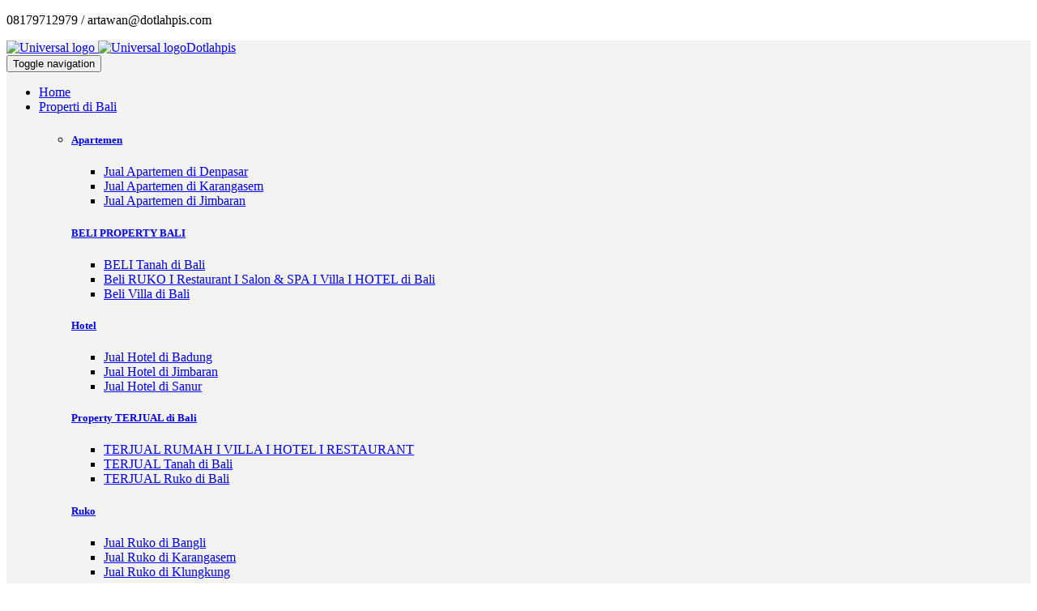

--- FILE ---
content_type: text/html; charset=utf-8
request_url: http://dotlahpis.com/property-terjual-di-bali/terjual-tanah-di-bali/terjual-tanah-308-m2-di-canggu-bali
body_size: 6865
content:
<!DOCTYPE html>
<html>
	<head>
			
  <meta charset="utf-8">
  <meta name="robots" content="all,follow">
  <meta name="googlebot" content="index,follow,snippet,archive">
  <meta name="viewport" content="width=device-width, initial-scale=1">
  <meta name="google-site-verification" content="EQEkcOfrKT9dRiec0F_DmD0oG3fA4rnDJXakXR5l654" />

  <title>Terjual Tanah 308 m2 di Canggu Bali</title>
  
  <link href='http://fonts.googleapis.com/css?family=Roboto:400,100,100italic,300,300italic,500,700,800' rel='stylesheet' type='text/css'>

  <!-- Bootstrap and Font Awesome css -->
  <link rel="stylesheet" href="/site/templates/css/font-awesome.css">
  <link rel="stylesheet" href="/site/templates/css/bootstrap.min.css">

  <!-- Css animations  -->
  <link href="/site/templates/css/animate.css" rel="stylesheet">

  <!-- Theme stylesheet, if possible do not edit this stylesheet -->
  <link href="/site/templates/css/style.default.css" rel="stylesheet" id="theme-stylesheet">

  <!-- Custom stylesheet - for your changes -->
  <link href="/site/templates/css/jquery.fancybox.css" rel="stylesheet">

  <!-- Custom stylesheet - for your changes -->
  <link href="/site/templates/css/custom.css" rel="stylesheet">

  <!-- Responsivity for older IE -->
  <!--[if lt IE 9]>
      <script src="https://oss.maxcdn.com/html5shiv/3.7.2/html5shiv.min.js"></script>
      <script src="https://oss.maxcdn.com/respond/1.4.2/respond.min.js"></script>
<![endif]-->

  <!-- Favicon and apple touch icons-->
  <link rel="shortcut icon" href="/site/templates/img/favicon.png" type="image/x-icon" />
  <link rel="apple-touch-icon" href="/site/templates/img/apple-touch-icon.png" />
  <link rel="apple-touch-icon" sizes="57x57" href="/site/templates/img/apple-touch-icon-57x57.png" />
  <link rel="apple-touch-icon" sizes="72x72" href="/site/templates/img/apple-touch-icon-72x72.png" />
  <link rel="apple-touch-icon" sizes="76x76" href="/site/templates/img/apple-touch-icon-76x76.png" />
  <link rel="apple-touch-icon" sizes="114x114" href="/site/templates/img/apple-touch-icon-114x114.png" />
  <link rel="apple-touch-icon" sizes="120x120" href="/site/templates/img/apple-touch-icon-120x120.png" />
  <link rel="apple-touch-icon" sizes="144x144" href="/site/templates/img/apple-touch-icon-144x144.png" />
  <link rel="apple-touch-icon" sizes="152x152" href="/site/templates/img/apple-touch-icon-152x152.png" />
  <!-- owl carousel css -->

  <link href="/site/templates/css/owl.carousel.css" rel="stylesheet">
  <link href="/site/templates/css/owl.theme.css" rel="stylesheet">

		<meta name="keywords" content="" />
	<meta name="description" content="" />
	<meta name="image" content="" />
	<meta name="robots" content="" />
	<link rel="canonical" href="http://dotlahpis.com/property-terjual-di-bali/terjual-tanah-di-bali/terjual-tanah-308-m2-di-canggu-bali" />
	<meta name="generator" content="ProcessWire 3.0.98" />
	<meta name="author" content="Dotlahpis" />
	<meta property="og:site_name" content="Dotlahpis Bali Property" />
	<meta property="og:title" content="" />
	<meta property="og:url" content="http://dotlahpis.com/property-terjual-di-bali/terjual-tanah-di-bali/terjual-tanah-308-m2-di-canggu-bali" />
	<meta property="og:description" content="" />
	<meta property="og:type" content="website" />
	<meta property="og:image" content="" />
	<meta name="twitter:card" content="summary" />
	<meta name="twitter:site" content="@" />
	<meta name="twitter:title" content="" />
	<meta name="twitter:url" content="http://dotlahpis.com/property-terjual-di-bali/terjual-tanah-di-bali/terjual-tanah-308-m2-di-canggu-bali" />
	<meta name="twitter:description" content="" />
	<meta name="twitter:image" content="" />
	<!-- Google Analytics -->
	<script>
	(function(i,s,o,g,r,a,m){i['GoogleAnalyticsObject']=r;i[r]=i[r]||function(){
	(i[r].q=i[r].q||[]).push(arguments)},i[r].l=1*new Date();a=s.createElement(o),
	m=s.getElementsByTagName(o)[0];a.async=1;a.src=g;m.parentNode.insertBefore(a,m)
	})(window,document,'script','//www.google-analytics.com/analytics.js','ga');ga('create', 'UA-79547485-1', 'auto');
	;
	ga('send', 'pageview');</script>
	<!-- End: Google Analytics -->
	
	
</head>
	<body>
		<div id="all">
			<header>
				<div id="top">
	<div class="container">
		<div class="row">
			<div class="col-xs-5 contact">
				<p class="hidden-sm hidden-xs"><i class="fa fa-phone-square"></i> 08179712979 / <i class="fa fa-envelope-o"></i> artawan@dotlahpis.com</p>
				<p class="hidden-md hidden-lg"><a href="#" data-animate-hover="pulse"><i class="fa fa-phone"></i></a>  <a href="#" data-animate-hover="pulse"><i class="fa fa-envelope-square"></i></a>
				</p>
			</div>
			<div class="col-xs-7">
				<div class="social">
					<a href="https://www.facebook.com/dotlahpis.baliproperti" class="external facebook" data-animate-hover="pulse"><i class="fa fa-facebook"></i></a>
					<a href="https://plus.google.com/u/0/+DotLahPis" class="external gplus" data-animate-hover="pulse"><i class="fa fa-google-plus"></i></a>
					<a href="https://twitter.com/DotlahpisPro" class="external twitter" data-animate-hover="pulse"><i class="fa fa-twitter"></i></a>
					<a href="mailto:artawan@dotlahpis.com" class="email" data-animate-hover="pulse"><i class="fa fa-envelope"></i></a>
				</div>

			</div>
		</div>
	</div>
</div>
        <div class="navbar-affixed-top" data-spy="affix" data-offset-top="200">

  <div class="navbar navbar-default yamm" role="navigation" id="navbar" style="background-color:#f3f3f3">

    <div class="container">
      <div class="navbar-header">

        <a class="navbar-brand home" href="/">
          <img src="/site/templates/img/logo.png" alt="Universal logo" class="hidden-xs hidden-sm">
          <img src="/site/templates/img/logo-small.png" alt="Universal logo" class="visible-xs visible-sm"><span class="sr-only">Dotlahpis</span>
        </a>
        <div class="navbar-buttons">
          <button type="button" class="navbar-toggle btn-template-main" data-toggle="collapse" data-target="#navigation">
            <span class="sr-only">Toggle navigation</span>
            <i class="fa fa-align-justify"></i>
          </button>
        </div>
      </div>
      <!--/.navbar-header -->

      <div class="navbar-collapse collapse" id="navigation">

        <ul class="nav navbar-nav navbar-right">
          <li class="">
            <a href="/">Home</a>
          </li>
          <li class="dropdown use-yamm yamm-fw 
            active">
            <a href="#" class="dropdown-toggle" data-toggle="dropdown" data-hover="dropdown" data-delay="200">Properti di Bali <b class="caret"></b></a>
            <ul class="dropdown-menu">
                <li>
                    <div class="yamm-content">
                        <div class="row">
                                                      <div class="col-sm-3">
                                <a href="/apartemen/"><h5>Apartemen</h5></a>
                                <ul>
                                                                      <li><a href="/apartemen/jual-apartemen-di-denpasar/">Jual Apartemen di Denpasar</a>
                                    </li>
                                                                      <li><a href="/apartemen/jual-apartemen-di-karangasem/">Jual Apartemen di Karangasem</a>
                                    </li>
                                                                      <li><a href="/apartemen/jual-apartemen-di-jimbaran/">Jual Apartemen di Jimbaran</a>
                                    </li>
                                                                  </ul>
                            </div>
                                                        <div class="col-sm-3">
                                <a href="/beli-property-bali/"><h5>BELI PROPERTY BALI</h5></a>
                                <ul>
                                                                      <li><a href="/beli-property-bali/beli-tanah-di-bali/">BELI Tanah di Bali</a>
                                    </li>
                                                                      <li><a href="/beli-property-bali/beli-ruko-i-restaurant-i-spa-i-villa-i-hotel-di-bali/">Beli RUKO I Restaurant I Salon &amp; SPA I Villa I HOTEL di Bali</a>
                                    </li>
                                                                      <li><a href="/beli-property-bali/beli-villa-di-bali/">Beli Villa di Bali</a>
                                    </li>
                                                                  </ul>
                            </div>
                                                        <div class="col-sm-3">
                                <a href="/hotel/"><h5>Hotel</h5></a>
                                <ul>
                                                                      <li><a href="/hotel/jual-hotel-di-badung/">Jual Hotel di Badung</a>
                                    </li>
                                                                      <li><a href="/hotel/jual-hotel-di-jimbaran/">Jual Hotel di Jimbaran</a>
                                    </li>
                                                                      <li><a href="/hotel/jual-hotel-di-sanur/">Jual Hotel di Sanur</a>
                                    </li>
                                                                  </ul>
                            </div>
                                                        <div class="col-sm-3">
                                <a href="/property-terjual-di-bali/"><h5>Property TERJUAL di Bali</h5></a>
                                <ul>
                                                                      <li><a href="/property-terjual-di-bali/terjual-rumah-i-villa-i-hotel-i-restaurant/">TERJUAL RUMAH I VILLA I HOTEL I RESTAURANT</a>
                                    </li>
                                                                      <li><a href="/property-terjual-di-bali/terjual-tanah-di-bali/">TERJUAL Tanah di Bali</a>
                                    </li>
                                                                      <li><a href="/property-terjual-di-bali/terjual-ruko-di-bali/">TERJUAL Ruko di Bali</a>
                                    </li>
                                                                  </ul>
                            </div>
                                                        <div class="col-sm-3">
                                <a href="/ruko/"><h5>Ruko</h5></a>
                                <ul>
                                                                      <li><a href="/ruko/jual-ruko-di-bangli/">Jual Ruko di Bangli</a>
                                    </li>
                                                                      <li><a href="/ruko/jual-ruko-di-karangasem/">Jual Ruko di Karangasem</a>
                                    </li>
                                                                      <li><a href="/ruko/jual-ruko-di-klungkung/">Jual Ruko di Klungkung</a>
                                    </li>
                                                                  </ul>
                            </div>
                                                        <div class="col-sm-3">
                                <a href="/rumah/"><h5>Rumah</h5></a>
                                <ul>
                                                                      <li><a href="/rumah/jual-rumah-di-klungkung/">Jual Rumah di Klungkung</a>
                                    </li>
                                                                      <li><a href="/rumah/sewa-rumah-lombok/">Sewa Rumah LOMBOK</a>
                                    </li>
                                                                      <li><a href="/rumah/jual-rumah-di-renon/">Jual Rumah di Renon</a>
                                    </li>
                                                                  </ul>
                            </div>
                                                        <div class="col-sm-3">
                                <a href="/rumah-kost/"><h5>Rumah Kost</h5></a>
                                <ul>
                                                                      <li><a href="/rumah-kost/jual-rumah-kost-di-renon/">Jual Rumah Kost di Renon</a>
                                    </li>
                                                                      <li><a href="/rumah-kost/jual-rumah-kost-di-tabanan/">Jual Rumah Kost di Tabanan</a>
                                    </li>
                                                                      <li><a href="/rumah-kost/jual-rumah-kost-di-jimbaran/">Jual Rumah Kost di Jimbaran</a>
                                    </li>
                                                                  </ul>
                            </div>
                                                        <div class="col-sm-3">
                                <a href="/tanah/"><h5>Tanah</h5></a>
                                <ul>
                                                                      <li><a href="/tanah/jual-tanah-sanur/">Jual Tanah Sanur</a>
                                    </li>
                                                                      <li><a href="/tanah/jual-tanah-di-denpasar/">Jual Tanah di Denpasar</a>
                                    </li>
                                                                      <li><a href="/tanah/jual-tanah-di-nusa-dua/">Jual Tanah di Nusa Dua</a>
                                    </li>
                                                                  </ul>
                            </div>
                                                        <div class="col-sm-3">
                                <a href="/tips-property-bali/"><h5>Tips Property Bali</h5></a>
                                <ul>
                                                                      <li><a href="/tips-property-bali/pendanaan-property-dan-kpr-di-bali/">Pendanaan Property &amp; KPR Bali</a>
                                    </li>
                                                                      <li><a href="/tips-property-bali/investasi-property-untung-di-bali/">Investasi PROPERTY Untung di Bali</a>
                                    </li>
                                                                      <li><a href="/tips-property-bali/jasa-mengurus-imb-ijin/">Jasa Mengurus IMB + Ijin di Bali</a>
                                    </li>
                                                                  </ul>
                            </div>
                                                        <div class="col-sm-3">
                                <a href="/restaurant/"><h5>USAHA BISNIS</h5></a>
                                <ul>
                                                                      <li><a href="/restaurant/jual-restaurant-di-denpasar/">Jual Restaurant di Denpasar</a>
                                    </li>
                                                                      <li><a href="/restaurant/jual-restaurant-di-ubud/">Jual Restaurant di Ubud</a>
                                    </li>
                                                                      <li><a href="/restaurant/jual-salon-spa-di-bali/">Jual Salon &amp; SPA di Bali</a>
                                    </li>
                                                                  </ul>
                            </div>
                                                        <div class="col-sm-3">
                                <a href="/villa/"><h5>Villa</h5></a>
                                <ul>
                                                                      <li><a href="/villa/jual-villa-di-bangli/">Jual Villa di Bangli</a>
                                    </li>
                                                                      <li><a href="/villa/jual-villa-di-kuta/">Jual Villa di Kuta</a>
                                    </li>
                                                                      <li><a href="/villa/jual-villa-di-seminyak/">Jual Villa di Seminyak</a>
                                    </li>
                                                                  </ul>
                            </div>
                                                    </div>
                    </div>
                    <!-- /.yamm-content -->
                </li>
            </ul>
          </li>
          <li class="">
            <a href="/about">About</a>
          </li>
          <li class="">
            <a href="/contact">Contact</b></a>
          </li>
        </ul>

      </div>
      <!--/.nav-collapse -->



      <div class="collapse clearfix" id="search">

        <form class="navbar-form" role="search">
          <div class="input-group">
            <input type="text" class="form-control" placeholder="Search">
            <span class="input-group-btn">

    <button type="submit" class="btn btn-template-main"><i class="fa fa-search"></i></button>

  </span>
          </div>
        </form>

      </div>
      <!--/.nav-collapse -->

    </div>


  </div>
  <!-- /#navbar -->

</div>			</header>
      <!-- Facebook JavaScript SDK -->
<div id="fb-root"></div>
<script>(function(d, s, id) {
  var js, fjs = d.getElementsByTagName(s)[0];
  if (d.getElementById(id)) return;
  js = d.createElement(s); js.id = id;
  js.src = "//connect.facebook.net/id_ID/sdk.js#xfbml=1&version=v2.6&appId=1700604433534050";
  fjs.parentNode.insertBefore(js, fjs);
}(document, 'script', 'facebook-jssdk'));</script>
<!-- End Facebook JavaScript SDK -->

<div id="content">
  <div class="container">
      <section>
          <div class="row portfolio-project">
              <div class="col-md-12">
                  <div class="project owl-carousel">
                                            <div class="item">
                          <img src="/site/assets/files/1722/terjual_tanah_308_m2_di_jalan_brawa_canggu_bali.jpg" alt="" class="img-responsive" style="width:100%">
                      </div>
                                        </div>

              </div>
          </div>
      </section>
      <section>
          <div class="row portfolio-project">
            <div class="row">
              <div class="col-md-8">
                <div class="col-md-12">
                  <div class="heading">
                      <h2>Terjual Tanah 308 m2 di Canggu Bali</h2>
                  </div>
                  <div class="btn-group btn-group-lg btn-group-justified" role="group" aria-label="Justified button group"> 
                    <a target="_blank" href="https://www.facebook.com/sharer/sharer.php?u=http://dotlahpis.com/property-terjual-di-bali/terjual-tanah-di-bali/terjual-tanah-308-m2-di-canggu-bali" class="btn btn-primary" role="button">Facebook</a>
                    <a target="_blank" href="https://twitter.com/intent/tweet?url=http://dotlahpis.com/property-terjual-di-bali/terjual-tanah-di-bali/terjual-tanah-308-m2-di-canggu-bali&amp;text=Terjual Tanah 308 m2 di Canggu Bali, Harga: 1 Milyar per Are&amp;hashtags=bali,dotlahpis,properti" class="btn btn-info" role="button">Twitter</a>
                    <a target="_blank" href="https://plus.google.com/share?url=http://dotlahpis.com/property-terjual-di-bali/terjual-tanah-di-bali/terjual-tanah-308-m2-di-canggu-bali" class="btn btn-danger" role="button">Google+</a> 
                  </div>
                  <p>&nbsp;</p>
                  <p>Telah TERJUAL sebidang tanah kosong dengan luas 308 meter persegi di Jalan Raya Berawa Canggu Bali dengan harga 1 milyar rupiah per are.</p>

<p><a href="http://dotlahpis.com/">Dotlahpis Bali Property</a> SIAP membantu untuk menjualkan Property atau Berinvestasi JUAL BELI Property di Bali. Silahkan menghubungi I Made Artawan di Nomer Telephone 08179712979 &nbsp;Email : artawan@dotlahpis.com dengan mendapatkan Informasi LISTING maupun Update Terbaru PROPERTY BALI melalui website : <a href="http://dotlahpis.com/">www.dotlahpis.com</a></p>                </div>
                <div class="col-md-12">
                    <div class="heading">
                        <h3>Photo Gallery</h3>
                    </div>
                </div>

                                <div class="col-md-4">
                    <div class="box-image">
                        <div class="image">
                            <img src="/site/assets/files/1720/terjual_tanah_308_m2_di_jalan_brawa_canggu_bali.405x250.jpg" alt="" class="img-responsive">
                        </div>
                        <div class="bg"></div>
                        <div class="name">
                            <h3><a href="/site/assets/files/1720/terjual_tanah_308_m2_di_jalan_brawa_canggu_bali.jpg" class="fancybox-thumb" rel="fancybox-thumb" title=""></a></h3> 
                        </div>
                        <div class="text">
                            <p class="buttons">
                                <a href="/site/assets/files/1720/terjual_tanah_308_m2_di_jalan_brawa_canggu_bali.jpg" class="btn btn-template-transparent-primary fancybox-thumb" rel="fancybox-thumb" title="">View</a>
                            </p>
                        </div>
                    </div>
                    <!-- /.box-image -->

                </div>

                                <div class="col-md-4">
                    <div class="box-image">
                        <div class="image">
                            <img src="/site/assets/files/1720/dijual_tanah_308_m2_di_berawa_canggu_bali_05.405x250.jpg" alt="" class="img-responsive">
                        </div>
                        <div class="bg"></div>
                        <div class="name">
                            <h3><a href="/site/assets/files/1720/dijual_tanah_308_m2_di_berawa_canggu_bali_05.jpg" class="fancybox-thumb" rel="fancybox-thumb" title=""></a></h3> 
                        </div>
                        <div class="text">
                            <p class="buttons">
                                <a href="/site/assets/files/1720/dijual_tanah_308_m2_di_berawa_canggu_bali_05.jpg" class="btn btn-template-transparent-primary fancybox-thumb" rel="fancybox-thumb" title="">View</a>
                            </p>
                        </div>
                    </div>
                    <!-- /.box-image -->

                </div>

                                <div class="col-md-4">
                    <div class="box-image">
                        <div class="image">
                            <img src="/site/assets/files/1720/dijual_tanah_308_m2_di_berawa_canggu_bali_03.405x250.jpg" alt="" class="img-responsive">
                        </div>
                        <div class="bg"></div>
                        <div class="name">
                            <h3><a href="/site/assets/files/1720/dijual_tanah_308_m2_di_berawa_canggu_bali_03.jpg" class="fancybox-thumb" rel="fancybox-thumb" title=""></a></h3> 
                        </div>
                        <div class="text">
                            <p class="buttons">
                                <a href="/site/assets/files/1720/dijual_tanah_308_m2_di_berawa_canggu_bali_03.jpg" class="btn btn-template-transparent-primary fancybox-thumb" rel="fancybox-thumb" title="">View</a>
                            </p>
                        </div>
                    </div>
                    <!-- /.box-image -->

                </div>

                                <div class="col-md-4">
                    <div class="box-image">
                        <div class="image">
                            <img src="/site/assets/files/1720/dijual_tanah_308_m2_di_berawa_canggu_bali_04.405x250.jpg" alt="" class="img-responsive">
                        </div>
                        <div class="bg"></div>
                        <div class="name">
                            <h3><a href="/site/assets/files/1720/dijual_tanah_308_m2_di_berawa_canggu_bali_04.jpg" class="fancybox-thumb" rel="fancybox-thumb" title=""></a></h3> 
                        </div>
                        <div class="text">
                            <p class="buttons">
                                <a href="/site/assets/files/1720/dijual_tanah_308_m2_di_berawa_canggu_bali_04.jpg" class="btn btn-template-transparent-primary fancybox-thumb" rel="fancybox-thumb" title="">View</a>
                            </p>
                        </div>
                    </div>
                    <!-- /.box-image -->

                </div>

                                <div class="col-md-4">
                    <div class="box-image">
                        <div class="image">
                            <img src="/site/assets/files/1720/dijual_tanah_308_m2_di_berawa_canggu_bali_01.405x250.jpg" alt="" class="img-responsive">
                        </div>
                        <div class="bg"></div>
                        <div class="name">
                            <h3><a href="/site/assets/files/1720/dijual_tanah_308_m2_di_berawa_canggu_bali_01.jpg" class="fancybox-thumb" rel="fancybox-thumb" title=""></a></h3> 
                        </div>
                        <div class="text">
                            <p class="buttons">
                                <a href="/site/assets/files/1720/dijual_tanah_308_m2_di_berawa_canggu_bali_01.jpg" class="btn btn-template-transparent-primary fancybox-thumb" rel="fancybox-thumb" title="">View</a>
                            </p>
                        </div>
                    </div>
                    <!-- /.box-image -->

                </div>

                                <div class="col-md-4">
                    <div class="box-image">
                        <div class="image">
                            <img src="/site/assets/files/1720/dijual_tanah_308_m2_di_berawa_canggu_bali_02.405x250.jpg" alt="" class="img-responsive">
                        </div>
                        <div class="bg"></div>
                        <div class="name">
                            <h3><a href="/site/assets/files/1720/dijual_tanah_308_m2_di_berawa_canggu_bali_02.jpg" class="fancybox-thumb" rel="fancybox-thumb" title=""></a></h3> 
                        </div>
                        <div class="text">
                            <p class="buttons">
                                <a href="/site/assets/files/1720/dijual_tanah_308_m2_di_berawa_canggu_bali_02.jpg" class="btn btn-template-transparent-primary fancybox-thumb" rel="fancybox-thumb" title="">View</a>
                            </p>
                        </div>
                    </div>
                    <!-- /.box-image -->

                </div>

                
                <div class="col-md-12">
                  <section id="comments" class="comments">
                    <div id="facebook-comments">
                    <h3 id="reply-title">Komentar</h3>
                    <div class="fb-comments" data-href="http://dotlahpis.com/property-terjual-di-bali/terjual-tanah-di-bali/terjual-tanah-308-m2-di-canggu-bali" data-width="100%" data-numposts="10"></div>
                    </div>
                  </section>
                </div>
              </div>
              <div class="col-md-4 project-more">
                <div class="col-md-12">
                  <div class="alert alert-info text-center" role="alert"><h2><i class="fa fa-tags"></i> Rp. 1 Milyar per Are</h2></div>
                  <div class="heading">
                    <h3>AGENT PROPERTI</h3>
                  </div>
                  
                  <div class="media">
                    <div class="media-left"> 
                      <a href="#"> 
                        <img class="media-object" style="width: 110px; height: 110px;" src="/site/assets/files/1036/i_made_artawan.150x150.jpg"> 
                      </a>
                    </div>
                    <div class="media-body">
                      <h4 class="media-heading">
                        Made Artawan<br />08179712979                      </h4>
                      <p>Saat ini BALI merupakan salah satu daerah tujuan pengembangan bisnis property oleh Investor. Faktor utamanya karena tingginya minat wisatawan domestik maupun wisatawan mancanegara yang mengunjungi BALI.</p>                    </div> 
                  </div>
                  <button type="button" class="btn btn-lg btn-block btn-primary">Lihat profile agent</button>
                  <p>&nbsp;</p>
                  <div class="heading">
                    <h3>PROPERTI TERBARU</h3>
                  </div>
                                    <div class="media">
                    <div class="media-left"> 
                      <a href="/villa/jual-villa-di-karangasem/dijual-villa-di-tulamben-bali">
                        <img class="media-object" style="width: 80px;" src="/site/assets/files/1168/dijual_villa_di_tulamben_bali_07.512x512.jpg">
                      </a>
                    </div>
                    <div class="media-body">
                      <a href="/villa/jual-villa-di-karangasem/dijual-villa-di-tulamben-bali">
                        <h4 class="media-heading">
                          Dijual Villa di TULAMBEN Bali                        </h4>
                      </a>
                      <p><i class="fa fa-tags"></i> 5 Milyar</p>
                    </div> 
                  </div>
                                    <div class="media">
                    <div class="media-left"> 
                      <a href="/villa/jual-villa-di-gianyar/dijual-villa-atap-alang-alang-di-pantai-saba-bali">
                        <img class="media-object" style="width: 80px;" src="/site/assets/files/1174/dijual_villa_di_pantai_saba_gianyar_bali_19.512x512.jpg">
                      </a>
                    </div>
                    <div class="media-body">
                      <a href="/villa/jual-villa-di-gianyar/dijual-villa-atap-alang-alang-di-pantai-saba-bali">
                        <h4 class="media-heading">
                          Dijual Villa Atap Alang - Alang di Pantai Saba Bali                        </h4>
                      </a>
                      <p><i class="fa fa-tags"></i> 17 Milyar</p>
                    </div> 
                  </div>
                                    <div class="media">
                    <div class="media-left"> 
                      <a href="/villa/jual-villa-di-badung/dijual-villa-di-batubelig-seminyak-bali">
                        <img class="media-object" style="width: 80px;" src="/site/assets/files/1192/dijual_villa_di_batubelig_seminyak_bali_10.512x512.jpg">
                      </a>
                    </div>
                    <div class="media-body">
                      <a href="/villa/jual-villa-di-badung/dijual-villa-di-batubelig-seminyak-bali">
                        <h4 class="media-heading">
                          Dijual Villa di Batubelig Seminyak Bali                        </h4>
                      </a>
                      <p><i class="fa fa-tags"></i> 35 Milyar</p>
                    </div> 
                  </div>
                                    <div class="media">
                    <div class="media-left"> 
                      <a href="/villa/jual-villa-di-singaraja/dijual-beachfront-resort-di-umeanyar-seririt-bali">
                        <img class="media-object" style="width: 80px;" src="/site/assets/files/1198/dijual_villa_beachfront_di_uma_anyar_seririt_bali_05_f.512x512.jpg">
                      </a>
                    </div>
                    <div class="media-body">
                      <a href="/villa/jual-villa-di-singaraja/dijual-beachfront-resort-di-umeanyar-seririt-bali">
                        <h4 class="media-heading">
                          Dijual Beachfront RESORT di Umeanyar Seririt Bali                        </h4>
                      </a>
                      <p><i class="fa fa-tags"></i> 38 Milyar</p>
                    </div> 
                  </div>
                                    <div class="media">
                    <div class="media-left"> 
                      <a href="/villa/jual-villa-di-singaraja/dijual-villa-baru-model-eropa-di-umanyar-dekat-lovina-bali">
                        <img class="media-object" style="width: 80px;" src="/site/assets/files/1204/dijual_villa_baru_model_eropa_di_umanyar_dekat_lovina_bali_40.512x512.jpg">
                      </a>
                    </div>
                    <div class="media-body">
                      <a href="/villa/jual-villa-di-singaraja/dijual-villa-baru-model-eropa-di-umanyar-dekat-lovina-bali">
                        <h4 class="media-heading">
                          Dijual Villa Baru Model EROPA di Umanyar Area VILLA MAYO Dekat Lovina Bali                        </h4>
                      </a>
                      <p><i class="fa fa-tags"></i> 6,5 Milyar</p>
                    </div> 
                  </div>
                                    <div class="media">
                    <div class="media-left"> 
                      <a href="/villa/jual-villa-di-badung/dijual-villa-2-5-m-puri-gading-dekat-gwk-jimbaran-bali">
                        <img class="media-object" style="width: 80px;" src="/site/assets/files/1241/dijual_villa_minimalis_modern_di_puri_gading_jimbaran_bali_09.512x512.jpg">
                      </a>
                    </div>
                    <div class="media-body">
                      <a href="/villa/jual-villa-di-badung/dijual-villa-2-5-m-puri-gading-dekat-gwk-jimbaran-bali">
                        <h4 class="media-heading">
                          Dijual Villa 2,5 M Puri Gading dekat GWK Jimbaran Bali                        </h4>
                      </a>
                      <p><i class="fa fa-tags"></i> 2,5 Milyar</p>
                    </div> 
                  </div>
                                    <div class="media">
                    <div class="media-left"> 
                      <a href="/villa/jual-villa-di-badung/dijual-villa-plus-ruko-di-jalan-padonan-canggu-bali">
                        <img class="media-object" style="width: 80px;" src="/site/assets/files/1247/dijual_villa_plus_ruko_di_jalan_padonan_canggu_bali_06.512x512.jpg">
                      </a>
                    </div>
                    <div class="media-body">
                      <a href="/villa/jual-villa-di-badung/dijual-villa-plus-ruko-di-jalan-padonan-canggu-bali">
                        <h4 class="media-heading">
                          Dijual VILLA Plus RUKO di Jalan Padonan Canggu Bali                        </h4>
                      </a>
                      <p><i class="fa fa-tags"></i> 7 Milyar</p>
                    </div> 
                  </div>
                                    <div class="media">
                    <div class="media-left"> 
                      <a href="/villa/jual-villa-di-gianyar/dijual-villa-ijin-pondok-wisata-di-pantai-saba-gianyar-bali">
                        <img class="media-object" style="width: 80px;" src="/site/assets/files/1253/dijual_villa_di_pantai_saba_gianyar_bali_ijin_pondok_wisata_10.512x512.jpg">
                      </a>
                    </div>
                    <div class="media-body">
                      <a href="/villa/jual-villa-di-gianyar/dijual-villa-ijin-pondok-wisata-di-pantai-saba-gianyar-bali">
                        <h4 class="media-heading">
                          Dijual Villa Ijin PONDOK WISATA di Pantai SABA Gianyar Bali                        </h4>
                      </a>
                      <p><i class="fa fa-tags"></i> 16 Milyar</p>
                    </div> 
                  </div>
                                  </div>
              </div>
          </div>
      </section>

      
  </div>
  <!-- /.container -->
</div>
<!-- /#content -->
  		<footer id="footer">
  <div class="container">
    <div class="col-md-6 col-sm-6">
      <h4>Dotlahpis Bali Property</h4>

      <p><a href="http://dotlahpis.com/kontak/">CV. Dotlahpis</a> – MAI BARENG !!! yang lebih familiar di jagat maya dengan <a href="http://dotlahpis.com/">Dotlahpis Bali Property</a> merupakan sarana yang efektif bagi para Agen/Broker dan Owner Property untuk mempromosikan dan mencari produk Property.Real estate seperti: Apartemen, Toko, Ruko, Kantor, rumah, Rukan, villa, Tanah, Gedung, Gudang, dll dengan data yang lengkap dan bergambar di Area Bali. Pendaftaran Agen/Broker, dan Owner Property GRATIS tanpa dipungut biaya apapun. Anda juga dapat saling berdiskusi, kirim pesan, kontak baik antar   

    </div>
    <!-- /.col-md-3 -->

    <div class="col-md-3 col-sm-6">

      <h4>Contact</h4>

      <p>
        <strong>Dotlahpis Bali Property</strong>
        <br />Jl. Wana Segara Kav. 30        <br>Kuta        <br>Bali        <br>80361        <br>08179712979      </p>

      <a href="/contact" class="btn btn-small btn-template-main">Go to contact page</a>

      <hr class="hidden-md hidden-lg hidden-sm">

    </div>
    <!-- /.col-md-3 -->



    <div class="col-md-3 col-sm-6">

      <h4>Contact Person</h4>

      <div class="blog-entries">
                <div class="item same-height-row clearfix">
          <div class="image same-height-always">
            <a href="#">
              <img class="img-responsive" src="/site/assets/files/1164/i_made_artawan.150x150.jpg" alt="I Made Artawan">
            </a>
          </div>
          <div class="name same-height-always">
            <h5><a href="#">I Made Artawan<br />08179712979</a></h5>
          </div>
        </div>
              </div>

      <hr class="hidden-md hidden-lg">

    </div>
    <!-- /.col-md-3 -->
  </div>
  <!-- /.container -->
</footer>
<!-- /#footer -->

<!-- *** FOOTER END *** -->

<!-- *** COPYRIGHT ***
_________________________________________________________ -->

<div id="copyright">
  <div class="container">
    <div class="col-md-12">
      <p class="pull-left">Copyright &copy; 2009 - 2025 <a href="/" />Dotlahpis Bali Property</a> All rights reserved.</p>
      <p class="pull-right" style="display:none">CMS/CMF by <a href="http://processwire.com" target="_blank" />Processwire</a> | Template by <a href="http://bootstrapious.com/free-templates" target="_blank" rel="nofollow">Bootstrapious</a> 
        <!-- Not removing these links is part of the licence conditions of the template. Thanks for understanding :) -->
      </p>
      <!--Start of Tawk.to Script-->
        <script type="text/javascript">
        var Tawk_API=Tawk_API||{}, Tawk_LoadStart=new Date();
        (function(){
        var s1=document.createElement("script"),s0=document.getElementsByTagName("script")[0];
        s1.async=true;
        s1.src='https://embed.tawk.to/5745741bf633cc8d73000d01/default';
        s1.charset='UTF-8';
        s1.setAttribute('crossorigin','*');
        s0.parentNode.insertBefore(s1,s0);
        })();
        </script>
      <!--End of Tawk.to Script-->
    </div>
  </div>
</div>
    </div>
    
<script>
    window.jQuery || document.write('<script src="/site/templates/js/jquery-1.11.0.min.js"><\/script>')
</script>
<script src="/site/templates/js/bootstrap.min.js"></script>
<script src="/site/templates/js/jquery.mousewheel-3.0.6.pack.js"></script>
<script src="/site/templates/js/jquery.fancybox.js"></script>
<script src="/site/templates/js/jquery.cookie.js"></script>
<script src="/site/templates/js/waypoints.min.js"></script>
<script src="/site/templates/js/jquery.counterup.min.js"></script>
<script src="/site/templates/js/jquery.parallax-1.1.3.js"></script>
<script src="/site/templates/js/modernizr.js"></script>
<script src="/site/templates/js/front.js"></script>
<script src="/site/templates/js/jquery.mb.YTPlayer.js"></script>
<script src="/site/templates/js/apikey.js"></script>
<!-- owl carousel -->
<script src="/site/templates/js/owl.carousel.min.js"></script>
<script>
    jQuery(function(){
        jQuery(".player").YTPlayer();
    });
  </script>
	</body>
</html>

--- FILE ---
content_type: text/plain
request_url: https://www.google-analytics.com/j/collect?v=1&_v=j102&a=985656145&t=pageview&_s=1&dl=http%3A%2F%2Fdotlahpis.com%2Fproperty-terjual-di-bali%2Fterjual-tanah-di-bali%2Fterjual-tanah-308-m2-di-canggu-bali&ul=en-us%40posix&dt=Terjual%20Tanah%20308%20m2%20di%20Canggu%20Bali&sr=1280x720&vp=1280x720&_u=IEBAAEABAAAAACAAI~&jid=684592259&gjid=2091557597&cid=1237923441.1763273523&tid=UA-79547485-1&_gid=1527362524.1763273523&_r=1&_slc=1&z=443139209
body_size: -285
content:
2,cG-3G0KT0L54Z